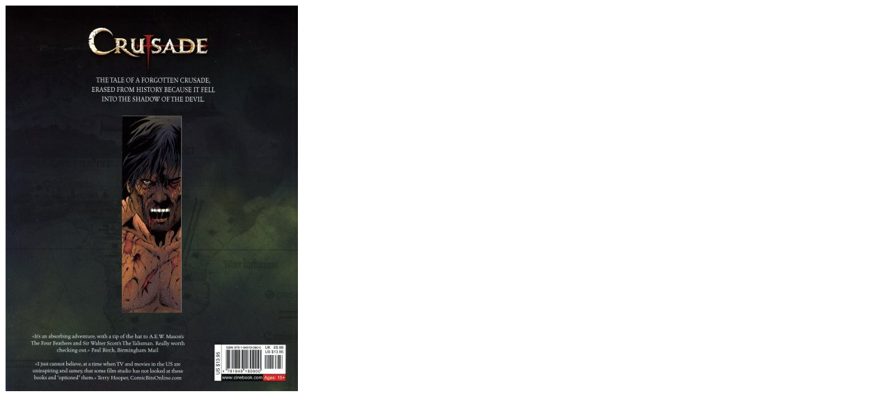

--- FILE ---
content_type: text/html
request_url: http://flechebragarde.ddns.net/bd/_image.php?image=Versos%2FCROISADE_ANG_03.jpg
body_size: 158
content:
<html><head><title>Gros Plan</title></head>
<body><a href="#" Onclick="javascript:window.close()"><img src="Versos/CROISADE_ANG_03.jpg" border="0"></a></body>